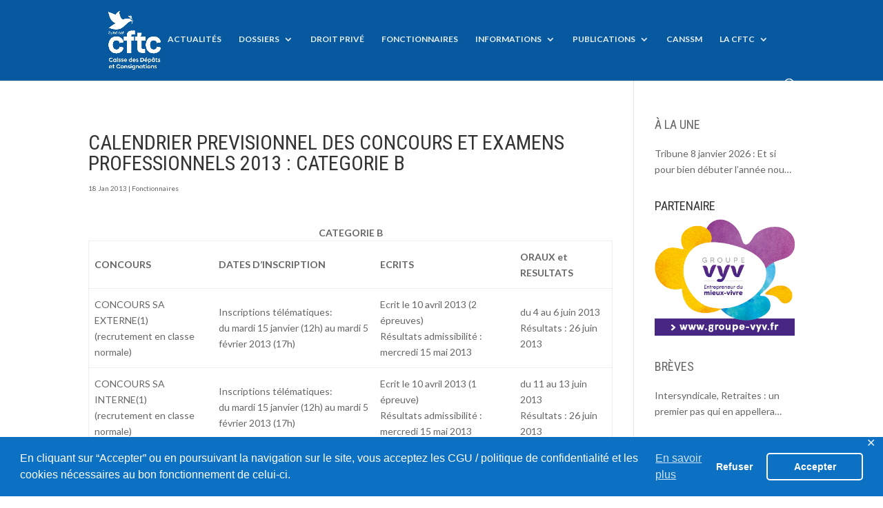

--- FILE ---
content_type: text/html; charset=UTF-8
request_url: https://www.cdccftc.fr/calendrier-previsionnel-des-concours-et-examens-professionnels-2013categorie-b/
body_size: 14464
content:
<!DOCTYPE html>
<html lang="fr-FR">
<head>
	<meta charset="UTF-8" />
<meta http-equiv="X-UA-Compatible" content="IE=edge">
	<link rel="pingback" href="https://www.cdccftc.fr/Wp_CDC_20/xmlrpc.php" />

	<script type="text/javascript">
		document.documentElement.className = 'js';
	</script>
	
	<script>var et_site_url='https://www.cdccftc.fr/Wp_CDC_20';var et_post_id='823';function et_core_page_resource_fallback(a,b){"undefined"===typeof b&&(b=a.sheet.cssRules&&0===a.sheet.cssRules.length);b&&(a.onerror=null,a.onload=null,a.href?a.href=et_site_url+"/?et_core_page_resource="+a.id+et_post_id:a.src&&(a.src=et_site_url+"/?et_core_page_resource="+a.id+et_post_id))}
</script><meta name='robots' content='index, follow, max-image-preview:large, max-snippet:-1, max-video-preview:-1' />

	<!-- This site is optimized with the Yoast SEO plugin v24.2 - https://yoast.com/wordpress/plugins/seo/ -->
	<title>CALENDRIER PREVISIONNEL DES CONCOURS ET EXAMENS PROFESSIONNELS 2013 : CATEGORIE B - CFTC CDC</title>
	<link rel="canonical" href="https://www.cdccftc.fr/calendrier-previsionnel-des-concours-et-examens-professionnels-2013categorie-b/" />
	<meta property="og:locale" content="fr_FR" />
	<meta property="og:type" content="article" />
	<meta property="og:title" content="CALENDRIER PREVISIONNEL DES CONCOURS ET EXAMENS PROFESSIONNELS 2013 : CATEGORIE B - CFTC CDC" />
	<meta property="og:description" content="CATEGORIE B CONCOURS DATES D&rsquo;INSCRIPTION ECRITS ORAUX et RESULTATS CONCOURS SA EXTERNE(1) (recrutement en classe normale) Inscriptions télématiques: du mardi 15 janvier (12h) au mardi 5 février 2013 (17h) Ecrit le 10 avril 2013 (2 épreuves) Résultats admissibilité : mercredi 15 mai 2013 du 4 au 6 juin 2013 Résultats : 26 juin 2013 CONCOURS [&hellip;]" />
	<meta property="og:url" content="https://www.cdccftc.fr/calendrier-previsionnel-des-concours-et-examens-professionnels-2013categorie-b/" />
	<meta property="og:site_name" content="CFTC CDC" />
	<meta property="article:published_time" content="2013-01-18T12:28:53+00:00" />
	<meta property="article:modified_time" content="2020-11-06T06:03:14+00:00" />
	<meta name="author" content="Al@dmin4CFCD" />
	<meta name="twitter:card" content="summary_large_image" />
	<meta name="twitter:label1" content="Écrit par" />
	<meta name="twitter:data1" content="Al@dmin4CFCD" />
	<meta name="twitter:label2" content="Durée de lecture estimée" />
	<meta name="twitter:data2" content="1 minute" />
	<script type="application/ld+json" class="yoast-schema-graph">{"@context":"https://schema.org","@graph":[{"@type":"WebPage","@id":"https://www.cdccftc.fr/calendrier-previsionnel-des-concours-et-examens-professionnels-2013categorie-b/","url":"https://www.cdccftc.fr/calendrier-previsionnel-des-concours-et-examens-professionnels-2013categorie-b/","name":"CALENDRIER PREVISIONNEL DES CONCOURS ET EXAMENS PROFESSIONNELS 2013 : CATEGORIE B - CFTC CDC","isPartOf":{"@id":"https://www.cdccftc.fr/#website"},"datePublished":"2013-01-18T12:28:53+00:00","dateModified":"2020-11-06T06:03:14+00:00","author":{"@id":"https://www.cdccftc.fr/#/schema/person/fc45b84ee57cd8519389fa405bc45734"},"breadcrumb":{"@id":"https://www.cdccftc.fr/calendrier-previsionnel-des-concours-et-examens-professionnels-2013categorie-b/#breadcrumb"},"inLanguage":"fr-FR","potentialAction":[{"@type":"ReadAction","target":["https://www.cdccftc.fr/calendrier-previsionnel-des-concours-et-examens-professionnels-2013categorie-b/"]}]},{"@type":"BreadcrumbList","@id":"https://www.cdccftc.fr/calendrier-previsionnel-des-concours-et-examens-professionnels-2013categorie-b/#breadcrumb","itemListElement":[{"@type":"ListItem","position":1,"name":"Accueil","item":"https://www.cdccftc.fr/"},{"@type":"ListItem","position":2,"name":"CALENDRIER PREVISIONNEL DES CONCOURS ET EXAMENS PROFESSIONNELS 2013 : CATEGORIE B"}]},{"@type":"WebSite","@id":"https://www.cdccftc.fr/#website","url":"https://www.cdccftc.fr/","name":"CFTC CDC","description":"Syndicat CFTC de la Caisse des Dépôts et Consignations","potentialAction":[{"@type":"SearchAction","target":{"@type":"EntryPoint","urlTemplate":"https://www.cdccftc.fr/?s={search_term_string}"},"query-input":{"@type":"PropertyValueSpecification","valueRequired":true,"valueName":"search_term_string"}}],"inLanguage":"fr-FR"},{"@type":"Person","@id":"https://www.cdccftc.fr/#/schema/person/fc45b84ee57cd8519389fa405bc45734","name":"Al@dmin4CFCD","image":{"@type":"ImageObject","inLanguage":"fr-FR","@id":"https://www.cdccftc.fr/#/schema/person/image/","url":"https://secure.gravatar.com/avatar/62947ab11d20c27cb53fe81222e149a4?s=96&d=mm&r=g","contentUrl":"https://secure.gravatar.com/avatar/62947ab11d20c27cb53fe81222e149a4?s=96&d=mm&r=g","caption":"Al@dmin4CFCD"},"sameAs":["https://www.cdccftc.fr/Wp_CDC_20"],"url":"https://www.cdccftc.fr/author/aldmin4cfcd/"}]}</script>
	<!-- / Yoast SEO plugin. -->


<link rel='dns-prefetch' href='//cdn.jsdelivr.net' />
<link rel='dns-prefetch' href='//fonts.googleapis.com' />
<link rel="alternate" type="application/rss+xml" title="CFTC CDC &raquo; Flux" href="https://www.cdccftc.fr/feed/" />
<link rel="alternate" type="application/rss+xml" title="CFTC CDC &raquo; Flux des commentaires" href="https://www.cdccftc.fr/comments/feed/" />
<link rel="alternate" type="application/rss+xml" title="CFTC CDC &raquo; CALENDRIER PREVISIONNEL DES CONCOURS ET EXAMENS PROFESSIONNELS 2013 : CATEGORIE B Flux des commentaires" href="https://www.cdccftc.fr/calendrier-previsionnel-des-concours-et-examens-professionnels-2013categorie-b/feed/" />
		<!-- This site uses the Google Analytics by MonsterInsights plugin v9.10.0 - Using Analytics tracking - https://www.monsterinsights.com/ -->
		<!-- Remarque : MonsterInsights n’est actuellement pas configuré sur ce site. Le propriétaire doit authentifier son compte Google Analytics dans les réglages de MonsterInsights.  -->
					<!-- No tracking code set -->
				<!-- / Google Analytics by MonsterInsights -->
		<script type="text/javascript">
/* <![CDATA[ */
window._wpemojiSettings = {"baseUrl":"https:\/\/s.w.org\/images\/core\/emoji\/15.0.3\/72x72\/","ext":".png","svgUrl":"https:\/\/s.w.org\/images\/core\/emoji\/15.0.3\/svg\/","svgExt":".svg","source":{"concatemoji":"https:\/\/www.cdccftc.fr\/Wp_CDC_20\/wp-includes\/js\/wp-emoji-release.min.js?ver=6.5.7"}};
/*! This file is auto-generated */
!function(i,n){var o,s,e;function c(e){try{var t={supportTests:e,timestamp:(new Date).valueOf()};sessionStorage.setItem(o,JSON.stringify(t))}catch(e){}}function p(e,t,n){e.clearRect(0,0,e.canvas.width,e.canvas.height),e.fillText(t,0,0);var t=new Uint32Array(e.getImageData(0,0,e.canvas.width,e.canvas.height).data),r=(e.clearRect(0,0,e.canvas.width,e.canvas.height),e.fillText(n,0,0),new Uint32Array(e.getImageData(0,0,e.canvas.width,e.canvas.height).data));return t.every(function(e,t){return e===r[t]})}function u(e,t,n){switch(t){case"flag":return n(e,"\ud83c\udff3\ufe0f\u200d\u26a7\ufe0f","\ud83c\udff3\ufe0f\u200b\u26a7\ufe0f")?!1:!n(e,"\ud83c\uddfa\ud83c\uddf3","\ud83c\uddfa\u200b\ud83c\uddf3")&&!n(e,"\ud83c\udff4\udb40\udc67\udb40\udc62\udb40\udc65\udb40\udc6e\udb40\udc67\udb40\udc7f","\ud83c\udff4\u200b\udb40\udc67\u200b\udb40\udc62\u200b\udb40\udc65\u200b\udb40\udc6e\u200b\udb40\udc67\u200b\udb40\udc7f");case"emoji":return!n(e,"\ud83d\udc26\u200d\u2b1b","\ud83d\udc26\u200b\u2b1b")}return!1}function f(e,t,n){var r="undefined"!=typeof WorkerGlobalScope&&self instanceof WorkerGlobalScope?new OffscreenCanvas(300,150):i.createElement("canvas"),a=r.getContext("2d",{willReadFrequently:!0}),o=(a.textBaseline="top",a.font="600 32px Arial",{});return e.forEach(function(e){o[e]=t(a,e,n)}),o}function t(e){var t=i.createElement("script");t.src=e,t.defer=!0,i.head.appendChild(t)}"undefined"!=typeof Promise&&(o="wpEmojiSettingsSupports",s=["flag","emoji"],n.supports={everything:!0,everythingExceptFlag:!0},e=new Promise(function(e){i.addEventListener("DOMContentLoaded",e,{once:!0})}),new Promise(function(t){var n=function(){try{var e=JSON.parse(sessionStorage.getItem(o));if("object"==typeof e&&"number"==typeof e.timestamp&&(new Date).valueOf()<e.timestamp+604800&&"object"==typeof e.supportTests)return e.supportTests}catch(e){}return null}();if(!n){if("undefined"!=typeof Worker&&"undefined"!=typeof OffscreenCanvas&&"undefined"!=typeof URL&&URL.createObjectURL&&"undefined"!=typeof Blob)try{var e="postMessage("+f.toString()+"("+[JSON.stringify(s),u.toString(),p.toString()].join(",")+"));",r=new Blob([e],{type:"text/javascript"}),a=new Worker(URL.createObjectURL(r),{name:"wpTestEmojiSupports"});return void(a.onmessage=function(e){c(n=e.data),a.terminate(),t(n)})}catch(e){}c(n=f(s,u,p))}t(n)}).then(function(e){for(var t in e)n.supports[t]=e[t],n.supports.everything=n.supports.everything&&n.supports[t],"flag"!==t&&(n.supports.everythingExceptFlag=n.supports.everythingExceptFlag&&n.supports[t]);n.supports.everythingExceptFlag=n.supports.everythingExceptFlag&&!n.supports.flag,n.DOMReady=!1,n.readyCallback=function(){n.DOMReady=!0}}).then(function(){return e}).then(function(){var e;n.supports.everything||(n.readyCallback(),(e=n.source||{}).concatemoji?t(e.concatemoji):e.wpemoji&&e.twemoji&&(t(e.twemoji),t(e.wpemoji)))}))}((window,document),window._wpemojiSettings);
/* ]]> */
</script>
<meta content="Divi v.4.4.1" name="generator"/><style id='wp-emoji-styles-inline-css' type='text/css'>

	img.wp-smiley, img.emoji {
		display: inline !important;
		border: none !important;
		box-shadow: none !important;
		height: 1em !important;
		width: 1em !important;
		margin: 0 0.07em !important;
		vertical-align: -0.1em !important;
		background: none !important;
		padding: 0 !important;
	}
</style>
<link rel='stylesheet' id='wp-block-library-css' href='https://www.cdccftc.fr/Wp_CDC_20/wp-includes/css/dist/block-library/style.min.css?ver=6.5.7' type='text/css' media='all' />
<style id='classic-theme-styles-inline-css' type='text/css'>
/*! This file is auto-generated */
.wp-block-button__link{color:#fff;background-color:#32373c;border-radius:9999px;box-shadow:none;text-decoration:none;padding:calc(.667em + 2px) calc(1.333em + 2px);font-size:1.125em}.wp-block-file__button{background:#32373c;color:#fff;text-decoration:none}
</style>
<style id='global-styles-inline-css' type='text/css'>
body{--wp--preset--color--black: #000000;--wp--preset--color--cyan-bluish-gray: #abb8c3;--wp--preset--color--white: #ffffff;--wp--preset--color--pale-pink: #f78da7;--wp--preset--color--vivid-red: #cf2e2e;--wp--preset--color--luminous-vivid-orange: #ff6900;--wp--preset--color--luminous-vivid-amber: #fcb900;--wp--preset--color--light-green-cyan: #7bdcb5;--wp--preset--color--vivid-green-cyan: #00d084;--wp--preset--color--pale-cyan-blue: #8ed1fc;--wp--preset--color--vivid-cyan-blue: #0693e3;--wp--preset--color--vivid-purple: #9b51e0;--wp--preset--gradient--vivid-cyan-blue-to-vivid-purple: linear-gradient(135deg,rgba(6,147,227,1) 0%,rgb(155,81,224) 100%);--wp--preset--gradient--light-green-cyan-to-vivid-green-cyan: linear-gradient(135deg,rgb(122,220,180) 0%,rgb(0,208,130) 100%);--wp--preset--gradient--luminous-vivid-amber-to-luminous-vivid-orange: linear-gradient(135deg,rgba(252,185,0,1) 0%,rgba(255,105,0,1) 100%);--wp--preset--gradient--luminous-vivid-orange-to-vivid-red: linear-gradient(135deg,rgba(255,105,0,1) 0%,rgb(207,46,46) 100%);--wp--preset--gradient--very-light-gray-to-cyan-bluish-gray: linear-gradient(135deg,rgb(238,238,238) 0%,rgb(169,184,195) 100%);--wp--preset--gradient--cool-to-warm-spectrum: linear-gradient(135deg,rgb(74,234,220) 0%,rgb(151,120,209) 20%,rgb(207,42,186) 40%,rgb(238,44,130) 60%,rgb(251,105,98) 80%,rgb(254,248,76) 100%);--wp--preset--gradient--blush-light-purple: linear-gradient(135deg,rgb(255,206,236) 0%,rgb(152,150,240) 100%);--wp--preset--gradient--blush-bordeaux: linear-gradient(135deg,rgb(254,205,165) 0%,rgb(254,45,45) 50%,rgb(107,0,62) 100%);--wp--preset--gradient--luminous-dusk: linear-gradient(135deg,rgb(255,203,112) 0%,rgb(199,81,192) 50%,rgb(65,88,208) 100%);--wp--preset--gradient--pale-ocean: linear-gradient(135deg,rgb(255,245,203) 0%,rgb(182,227,212) 50%,rgb(51,167,181) 100%);--wp--preset--gradient--electric-grass: linear-gradient(135deg,rgb(202,248,128) 0%,rgb(113,206,126) 100%);--wp--preset--gradient--midnight: linear-gradient(135deg,rgb(2,3,129) 0%,rgb(40,116,252) 100%);--wp--preset--font-size--small: 13px;--wp--preset--font-size--medium: 20px;--wp--preset--font-size--large: 36px;--wp--preset--font-size--x-large: 42px;--wp--preset--spacing--20: 0.44rem;--wp--preset--spacing--30: 0.67rem;--wp--preset--spacing--40: 1rem;--wp--preset--spacing--50: 1.5rem;--wp--preset--spacing--60: 2.25rem;--wp--preset--spacing--70: 3.38rem;--wp--preset--spacing--80: 5.06rem;--wp--preset--shadow--natural: 6px 6px 9px rgba(0, 0, 0, 0.2);--wp--preset--shadow--deep: 12px 12px 50px rgba(0, 0, 0, 0.4);--wp--preset--shadow--sharp: 6px 6px 0px rgba(0, 0, 0, 0.2);--wp--preset--shadow--outlined: 6px 6px 0px -3px rgba(255, 255, 255, 1), 6px 6px rgba(0, 0, 0, 1);--wp--preset--shadow--crisp: 6px 6px 0px rgba(0, 0, 0, 1);}:where(.is-layout-flex){gap: 0.5em;}:where(.is-layout-grid){gap: 0.5em;}body .is-layout-flex{display: flex;}body .is-layout-flex{flex-wrap: wrap;align-items: center;}body .is-layout-flex > *{margin: 0;}body .is-layout-grid{display: grid;}body .is-layout-grid > *{margin: 0;}:where(.wp-block-columns.is-layout-flex){gap: 2em;}:where(.wp-block-columns.is-layout-grid){gap: 2em;}:where(.wp-block-post-template.is-layout-flex){gap: 1.25em;}:where(.wp-block-post-template.is-layout-grid){gap: 1.25em;}.has-black-color{color: var(--wp--preset--color--black) !important;}.has-cyan-bluish-gray-color{color: var(--wp--preset--color--cyan-bluish-gray) !important;}.has-white-color{color: var(--wp--preset--color--white) !important;}.has-pale-pink-color{color: var(--wp--preset--color--pale-pink) !important;}.has-vivid-red-color{color: var(--wp--preset--color--vivid-red) !important;}.has-luminous-vivid-orange-color{color: var(--wp--preset--color--luminous-vivid-orange) !important;}.has-luminous-vivid-amber-color{color: var(--wp--preset--color--luminous-vivid-amber) !important;}.has-light-green-cyan-color{color: var(--wp--preset--color--light-green-cyan) !important;}.has-vivid-green-cyan-color{color: var(--wp--preset--color--vivid-green-cyan) !important;}.has-pale-cyan-blue-color{color: var(--wp--preset--color--pale-cyan-blue) !important;}.has-vivid-cyan-blue-color{color: var(--wp--preset--color--vivid-cyan-blue) !important;}.has-vivid-purple-color{color: var(--wp--preset--color--vivid-purple) !important;}.has-black-background-color{background-color: var(--wp--preset--color--black) !important;}.has-cyan-bluish-gray-background-color{background-color: var(--wp--preset--color--cyan-bluish-gray) !important;}.has-white-background-color{background-color: var(--wp--preset--color--white) !important;}.has-pale-pink-background-color{background-color: var(--wp--preset--color--pale-pink) !important;}.has-vivid-red-background-color{background-color: var(--wp--preset--color--vivid-red) !important;}.has-luminous-vivid-orange-background-color{background-color: var(--wp--preset--color--luminous-vivid-orange) !important;}.has-luminous-vivid-amber-background-color{background-color: var(--wp--preset--color--luminous-vivid-amber) !important;}.has-light-green-cyan-background-color{background-color: var(--wp--preset--color--light-green-cyan) !important;}.has-vivid-green-cyan-background-color{background-color: var(--wp--preset--color--vivid-green-cyan) !important;}.has-pale-cyan-blue-background-color{background-color: var(--wp--preset--color--pale-cyan-blue) !important;}.has-vivid-cyan-blue-background-color{background-color: var(--wp--preset--color--vivid-cyan-blue) !important;}.has-vivid-purple-background-color{background-color: var(--wp--preset--color--vivid-purple) !important;}.has-black-border-color{border-color: var(--wp--preset--color--black) !important;}.has-cyan-bluish-gray-border-color{border-color: var(--wp--preset--color--cyan-bluish-gray) !important;}.has-white-border-color{border-color: var(--wp--preset--color--white) !important;}.has-pale-pink-border-color{border-color: var(--wp--preset--color--pale-pink) !important;}.has-vivid-red-border-color{border-color: var(--wp--preset--color--vivid-red) !important;}.has-luminous-vivid-orange-border-color{border-color: var(--wp--preset--color--luminous-vivid-orange) !important;}.has-luminous-vivid-amber-border-color{border-color: var(--wp--preset--color--luminous-vivid-amber) !important;}.has-light-green-cyan-border-color{border-color: var(--wp--preset--color--light-green-cyan) !important;}.has-vivid-green-cyan-border-color{border-color: var(--wp--preset--color--vivid-green-cyan) !important;}.has-pale-cyan-blue-border-color{border-color: var(--wp--preset--color--pale-cyan-blue) !important;}.has-vivid-cyan-blue-border-color{border-color: var(--wp--preset--color--vivid-cyan-blue) !important;}.has-vivid-purple-border-color{border-color: var(--wp--preset--color--vivid-purple) !important;}.has-vivid-cyan-blue-to-vivid-purple-gradient-background{background: var(--wp--preset--gradient--vivid-cyan-blue-to-vivid-purple) !important;}.has-light-green-cyan-to-vivid-green-cyan-gradient-background{background: var(--wp--preset--gradient--light-green-cyan-to-vivid-green-cyan) !important;}.has-luminous-vivid-amber-to-luminous-vivid-orange-gradient-background{background: var(--wp--preset--gradient--luminous-vivid-amber-to-luminous-vivid-orange) !important;}.has-luminous-vivid-orange-to-vivid-red-gradient-background{background: var(--wp--preset--gradient--luminous-vivid-orange-to-vivid-red) !important;}.has-very-light-gray-to-cyan-bluish-gray-gradient-background{background: var(--wp--preset--gradient--very-light-gray-to-cyan-bluish-gray) !important;}.has-cool-to-warm-spectrum-gradient-background{background: var(--wp--preset--gradient--cool-to-warm-spectrum) !important;}.has-blush-light-purple-gradient-background{background: var(--wp--preset--gradient--blush-light-purple) !important;}.has-blush-bordeaux-gradient-background{background: var(--wp--preset--gradient--blush-bordeaux) !important;}.has-luminous-dusk-gradient-background{background: var(--wp--preset--gradient--luminous-dusk) !important;}.has-pale-ocean-gradient-background{background: var(--wp--preset--gradient--pale-ocean) !important;}.has-electric-grass-gradient-background{background: var(--wp--preset--gradient--electric-grass) !important;}.has-midnight-gradient-background{background: var(--wp--preset--gradient--midnight) !important;}.has-small-font-size{font-size: var(--wp--preset--font-size--small) !important;}.has-medium-font-size{font-size: var(--wp--preset--font-size--medium) !important;}.has-large-font-size{font-size: var(--wp--preset--font-size--large) !important;}.has-x-large-font-size{font-size: var(--wp--preset--font-size--x-large) !important;}
.wp-block-navigation a:where(:not(.wp-element-button)){color: inherit;}
:where(.wp-block-post-template.is-layout-flex){gap: 1.25em;}:where(.wp-block-post-template.is-layout-grid){gap: 1.25em;}
:where(.wp-block-columns.is-layout-flex){gap: 2em;}:where(.wp-block-columns.is-layout-grid){gap: 2em;}
.wp-block-pullquote{font-size: 1.5em;line-height: 1.6;}
</style>
<link rel='stylesheet' id='gdpr-framework-cookieconsent-css-css' href='https://www.cdccftc.fr/Wp_CDC_20/wp-content/plugins/gdpr-framework/assets/cookieconsent.min.css?ver=6.5.7' type='text/css' media='all' />
<link rel='stylesheet' id='divi-style-css' href='https://www.cdccftc.fr/Wp_CDC_20/wp-content/themes/Divi%204.4.1/style.css?ver=4.4.1' type='text/css' media='all' />
<link rel='stylesheet' id='et-builder-googlefonts-cached-css' href='https://fonts.googleapis.com/css?family=Roboto+Condensed%3A300%2C300italic%2Cregular%2Citalic%2C700%2C700italic%7CLato%3A100%2C100italic%2C300%2C300italic%2Cregular%2Citalic%2C700%2C700italic%2C900%2C900italic&#038;ver=6.5.7#038;subset=latin-ext,greek,greek-ext,vietnamese,cyrillic,latin,cyrillic-ext' type='text/css' media='all' />
<link rel='stylesheet' id='dashicons-css' href='https://www.cdccftc.fr/Wp_CDC_20/wp-includes/css/dashicons.min.css?ver=6.5.7' type='text/css' media='all' />
<link rel='stylesheet' id='sib-front-css-css' href='https://www.cdccftc.fr/Wp_CDC_20/wp-content/plugins/mailin/css/mailin-front.css?ver=6.5.7' type='text/css' media='all' />
<script type="text/javascript" src="https://www.cdccftc.fr/Wp_CDC_20/wp-includes/js/jquery/jquery.min.js?ver=3.7.1" id="jquery-core-js"></script>
<script type="text/javascript" src="https://www.cdccftc.fr/Wp_CDC_20/wp-includes/js/jquery/jquery-migrate.min.js?ver=3.4.1" id="jquery-migrate-js"></script>
<script type="text/javascript" src="https://www.cdccftc.fr/Wp_CDC_20/wp-content/plugins/gdpr-framework/assets/cookieconsent.min.js?ver=6.5.7" id="gdpr-framework-cookieconsent-min-js-js"></script>
<script type="text/javascript" src="//cdn.jsdelivr.net/npm/es6-promise@4/dist/es6-promise.auto.min.js?ver=6.5.7" id="es6-promise-js"></script>
<script type="text/javascript" id="et-core-api-spam-recaptcha-js-extra">
/* <![CDATA[ */
var et_core_api_spam_recaptcha = {"site_key":"","page_action":{"action":"calendrier_previsionnel_des_concours_et_examens_professionnels_2013categorie_b"}};
/* ]]> */
</script>
<script type="text/javascript" src="https://www.cdccftc.fr/Wp_CDC_20/wp-content/themes/Divi%204.4.1/core/admin/js/recaptcha.js?ver=6.5.7" id="et-core-api-spam-recaptcha-js"></script>
<script type="text/javascript" id="sib-front-js-js-extra">
/* <![CDATA[ */
var sibErrMsg = {"invalidMail":"Veuillez entrer une adresse e-mail valide.","requiredField":"Veuillez compl\u00e9ter les champs obligatoires.","invalidDateFormat":"Veuillez entrer une date valide.","invalidSMSFormat":"Veuillez entrer une num\u00e9ro de t\u00e9l\u00e9phone valide."};
var ajax_sib_front_object = {"ajax_url":"https:\/\/www.cdccftc.fr\/Wp_CDC_20\/wp-admin\/admin-ajax.php","ajax_nonce":"da63c2ec03","flag_url":"https:\/\/www.cdccftc.fr\/Wp_CDC_20\/wp-content\/plugins\/mailin\/img\/flags\/"};
/* ]]> */
</script>
<script type="text/javascript" src="https://www.cdccftc.fr/Wp_CDC_20/wp-content/plugins/mailin/js/mailin-front.js?ver=1763476728" id="sib-front-js-js"></script>
<script>
				document.addEventListener( "DOMContentLoaded", function( event ) {
					window.et_location_hash = window.location.hash.replace(/[^a-zA-Z0-9-_#]/g, "");
					if ( "" !== window.et_location_hash ) {
						// Prevent jump to anchor - Firefox
						window.scrollTo( 0, 0 );
						var et_anchor_element = document.getElementById( window.et_location_hash.substring( 1 ) );
						if( et_anchor_element === null ) {
						    return;
						}
						// bypass auto scrolling, if supported
						if ("scrollRestoration" in history) {
							history.scrollRestoration = "manual";
						} else {
							// Prevent jump to anchor - Other Browsers
							window.et_location_hash_style = et_anchor_element.style.display;
							et_anchor_element.style.display = "none";
						}
					}
				} );
		</script><link rel="https://api.w.org/" href="https://www.cdccftc.fr/wp-json/" /><link rel="alternate" type="application/json" href="https://www.cdccftc.fr/wp-json/wp/v2/posts/823" /><link rel="EditURI" type="application/rsd+xml" title="RSD" href="https://www.cdccftc.fr/Wp_CDC_20/xmlrpc.php?rsd" />
<meta name="generator" content="WordPress 6.5.7" />
<link rel='shortlink' href='https://www.cdccftc.fr/?p=823' />
<link rel="alternate" type="application/json+oembed" href="https://www.cdccftc.fr/wp-json/oembed/1.0/embed?url=https%3A%2F%2Fwww.cdccftc.fr%2Fcalendrier-previsionnel-des-concours-et-examens-professionnels-2013categorie-b%2F" />
<link rel="alternate" type="text/xml+oembed" href="https://www.cdccftc.fr/wp-json/oembed/1.0/embed?url=https%3A%2F%2Fwww.cdccftc.fr%2Fcalendrier-previsionnel-des-concours-et-examens-professionnels-2013categorie-b%2F&#038;format=xml" />
<style>
		#category-posts-2-internal ul {padding: 0;}
#category-posts-2-internal .cat-post-item img {max-width: initial; max-height: initial; margin: initial;}
#category-posts-2-internal .cat-post-author {margin-bottom: 0;}
#category-posts-2-internal .cat-post-thumbnail {margin: 5px 10px 5px 0;}
#category-posts-2-internal .cat-post-item:before {content: ""; clear: both;}
#category-posts-2-internal .cat-post-excerpt-more {display: inline-block;}
#category-posts-2-internal .cat-post-item {list-style: none; margin: 3px 0 10px; padding: 3px 0;}
#category-posts-2-internal .cat-post-current .cat-post-title {font-weight: bold; text-transform: uppercase;}
#category-posts-2-internal [class*=cat-post-tax] {font-size: 0.85em;}
#category-posts-2-internal [class*=cat-post-tax] * {display:inline-block;}
#category-posts-2-internal .cat-post-item:after {content: ""; display: table;	clear: both;}
#category-posts-2-internal .cat-post-item .cat-post-title {overflow: hidden;text-overflow: ellipsis;white-space: initial;display: -webkit-box;-webkit-line-clamp: 2;-webkit-box-orient: vertical;padding-bottom: 0 !important;}
#category-posts-2-internal .cat-post-item:after {content: ""; display: table;	clear: both;}
#category-posts-2-internal .cat-post-thumbnail {display:block; float:left; margin:5px 10px 5px 0;}
#category-posts-2-internal .cat-post-crop {overflow:hidden;display:block;}
#category-posts-2-internal p {margin:5px 0 0 0}
#category-posts-2-internal li > div {margin:5px 0 0 0; clear:both;}
#category-posts-2-internal .dashicons {vertical-align:middle;}
#category-posts-2-internal .cat-post-thumbnail .cat-post-crop img {height: 150px;}
#category-posts-2-internal .cat-post-thumbnail .cat-post-crop img {width: 150px;}
#category-posts-2-internal .cat-post-thumbnail .cat-post-crop img {object-fit: cover; max-width: 100%; display: block;}
#category-posts-2-internal .cat-post-thumbnail .cat-post-crop-not-supported img {width: 100%;}
#category-posts-2-internal .cat-post-thumbnail {max-width:100%;}
#category-posts-2-internal .cat-post-item img {margin: initial;}
#category-posts-3-internal ul {padding: 0;}
#category-posts-3-internal .cat-post-item img {max-width: initial; max-height: initial; margin: initial;}
#category-posts-3-internal .cat-post-author {margin-bottom: 0;}
#category-posts-3-internal .cat-post-thumbnail {margin: 5px 10px 5px 0;}
#category-posts-3-internal .cat-post-item:before {content: ""; clear: both;}
#category-posts-3-internal .cat-post-excerpt-more {display: inline-block;}
#category-posts-3-internal .cat-post-item {list-style: none; margin: 3px 0 10px; padding: 3px 0;}
#category-posts-3-internal .cat-post-current .cat-post-title {font-weight: bold; text-transform: uppercase;}
#category-posts-3-internal [class*=cat-post-tax] {font-size: 0.85em;}
#category-posts-3-internal [class*=cat-post-tax] * {display:inline-block;}
#category-posts-3-internal .cat-post-item:after {content: ""; display: table;	clear: both;}
#category-posts-3-internal .cat-post-item .cat-post-title {overflow: hidden;text-overflow: ellipsis;white-space: initial;display: -webkit-box;-webkit-line-clamp: 2;-webkit-box-orient: vertical;padding-bottom: 0 !important;}
#category-posts-3-internal .cat-post-item:after {content: ""; display: table;	clear: both;}
#category-posts-3-internal .cat-post-thumbnail {display:block; float:left; margin:5px 10px 5px 0;}
#category-posts-3-internal .cat-post-crop {overflow:hidden;display:block;}
#category-posts-3-internal p {margin:5px 0 0 0}
#category-posts-3-internal li > div {margin:5px 0 0 0; clear:both;}
#category-posts-3-internal .dashicons {vertical-align:middle;}
#category-posts-3-internal .cat-post-thumbnail .cat-post-crop img {height: 150px;}
#category-posts-3-internal .cat-post-thumbnail .cat-post-crop img {width: 150px;}
#category-posts-3-internal .cat-post-thumbnail .cat-post-crop img {object-fit: cover; max-width: 100%; display: block;}
#category-posts-3-internal .cat-post-thumbnail .cat-post-crop-not-supported img {width: 100%;}
#category-posts-3-internal .cat-post-thumbnail {max-width:100%;}
#category-posts-3-internal .cat-post-item img {margin: initial;}
#category-posts-4-internal ul {padding: 0;}
#category-posts-4-internal .cat-post-item img {max-width: initial; max-height: initial; margin: initial;}
#category-posts-4-internal .cat-post-author {margin-bottom: 0;}
#category-posts-4-internal .cat-post-thumbnail {margin: 5px 10px 5px 0;}
#category-posts-4-internal .cat-post-item:before {content: ""; clear: both;}
#category-posts-4-internal .cat-post-excerpt-more {display: inline-block;}
#category-posts-4-internal .cat-post-item {list-style: none; margin: 3px 0 10px; padding: 3px 0;}
#category-posts-4-internal .cat-post-current .cat-post-title {font-weight: bold; text-transform: uppercase;}
#category-posts-4-internal [class*=cat-post-tax] {font-size: 0.85em;}
#category-posts-4-internal [class*=cat-post-tax] * {display:inline-block;}
#category-posts-4-internal .cat-post-item:after {content: ""; display: table;	clear: both;}
#category-posts-4-internal .cat-post-item .cat-post-title {overflow: hidden;text-overflow: ellipsis;white-space: initial;display: -webkit-box;-webkit-line-clamp: 2;-webkit-box-orient: vertical;padding-bottom: 0 !important;}
#category-posts-4-internal .cat-post-item:after {content: ""; display: table;	clear: both;}
#category-posts-4-internal .cat-post-thumbnail {display:block; float:left; margin:5px 10px 5px 0;}
#category-posts-4-internal .cat-post-crop {overflow:hidden;display:block;}
#category-posts-4-internal p {margin:5px 0 0 0}
#category-posts-4-internal li > div {margin:5px 0 0 0; clear:both;}
#category-posts-4-internal .dashicons {vertical-align:middle;}
#category-posts-4-internal .cat-post-thumbnail .cat-post-crop img {height: 150px;}
#category-posts-4-internal .cat-post-thumbnail .cat-post-crop img {width: 150px;}
#category-posts-4-internal .cat-post-thumbnail .cat-post-crop img {object-fit: cover; max-width: 100%; display: block;}
#category-posts-4-internal .cat-post-thumbnail .cat-post-crop-not-supported img {width: 100%;}
#category-posts-4-internal .cat-post-thumbnail {max-width:100%;}
#category-posts-4-internal .cat-post-item img {margin: initial;}
#category-posts-5-internal ul {padding: 0;}
#category-posts-5-internal .cat-post-item img {max-width: initial; max-height: initial; margin: initial;}
#category-posts-5-internal .cat-post-author {margin-bottom: 0;}
#category-posts-5-internal .cat-post-thumbnail {margin: 5px 10px 5px 0;}
#category-posts-5-internal .cat-post-item:before {content: ""; clear: both;}
#category-posts-5-internal .cat-post-excerpt-more {display: inline-block;}
#category-posts-5-internal .cat-post-item {list-style: none; margin: 3px 0 10px; padding: 3px 0;}
#category-posts-5-internal .cat-post-current .cat-post-title {font-weight: bold; text-transform: uppercase;}
#category-posts-5-internal [class*=cat-post-tax] {font-size: 0.85em;}
#category-posts-5-internal [class*=cat-post-tax] * {display:inline-block;}
#category-posts-5-internal .cat-post-item:after {content: ""; display: table;	clear: both;}
#category-posts-5-internal .cat-post-item .cat-post-title {overflow: hidden;text-overflow: ellipsis;white-space: initial;display: -webkit-box;-webkit-line-clamp: 2;-webkit-box-orient: vertical;padding-bottom: 0 !important;}
#category-posts-5-internal .cat-post-item:after {content: ""; display: table;	clear: both;}
#category-posts-5-internal .cat-post-thumbnail {display:block; float:left; margin:5px 10px 5px 0;}
#category-posts-5-internal .cat-post-crop {overflow:hidden;display:block;}
#category-posts-5-internal p {margin:5px 0 0 0}
#category-posts-5-internal li > div {margin:5px 0 0 0; clear:both;}
#category-posts-5-internal .dashicons {vertical-align:middle;}
#category-posts-5-internal .cat-post-thumbnail .cat-post-crop img {height: 150px;}
#category-posts-5-internal .cat-post-thumbnail .cat-post-crop img {width: 150px;}
#category-posts-5-internal .cat-post-thumbnail .cat-post-crop img {object-fit: cover; max-width: 100%; display: block;}
#category-posts-5-internal .cat-post-thumbnail .cat-post-crop-not-supported img {width: 100%;}
#category-posts-5-internal .cat-post-thumbnail {max-width:100%;}
#category-posts-5-internal .cat-post-item img {margin: initial;}
</style>
		<meta name="viewport" content="width=device-width, initial-scale=1.0, maximum-scale=1.0, user-scalable=0" /><link rel="icon" href="https://www.cdccftc.fr/Wp_CDC_20/wp-content/uploads/2022/05/cropped-favicon-2-32x32.png" sizes="32x32" />
<link rel="icon" href="https://www.cdccftc.fr/Wp_CDC_20/wp-content/uploads/2022/05/cropped-favicon-2-192x192.png" sizes="192x192" />
<link rel="apple-touch-icon" href="https://www.cdccftc.fr/Wp_CDC_20/wp-content/uploads/2022/05/cropped-favicon-2-180x180.png" />
<meta name="msapplication-TileImage" content="https://www.cdccftc.fr/Wp_CDC_20/wp-content/uploads/2022/05/cropped-favicon-2-270x270.png" />
<link rel="stylesheet" id="et-divi-customizer-global-cached-inline-styles" href="https://www.cdccftc.fr/Wp_CDC_20/wp-content/et-cache/global/et-divi-customizer-global-17669105217695.min.css" onerror="et_core_page_resource_fallback(this, true)" onload="et_core_page_resource_fallback(this)" /><link rel="stylesheet" id="et-core-unified-tb-3958-823-cached-inline-styles" href="https://www.cdccftc.fr/Wp_CDC_20/wp-content/et-cache/823/et-core-unified-tb-3958-823-17670093278821.min.css" onerror="et_core_page_resource_fallback(this, true)" onload="et_core_page_resource_fallback(this)" /></head>
<body data-rsssl=1 class="post-template-default single single-post postid-823 single-format-standard et-tb-has-template et-tb-has-footer et_pb_button_helper_class et_fixed_nav et_show_nav et_primary_nav_dropdown_animation_fade et_secondary_nav_dropdown_animation_fade et_header_style_left et_cover_background et_pb_gutter osx et_pb_gutters2 et_right_sidebar et_divi_theme et-db et_minified_js et_minified_css">
	<div id="page-container">
<div id="et-boc" class="et-boc">
			
		

	<header id="main-header" data-height-onload="100">
		<div class="container clearfix et_menu_container">
					<div class="logo_container">
				<span class="logo_helper"></span>
				<a href="https://www.cdccftc.fr/">
					<img src="https://www.cdccftc.fr/Wp_CDC_20/wp-content/uploads/2022/05/logo-CFTC-CDC-4.png" alt="CFTC CDC" id="logo" data-height-percentage="75" />
				</a>
			</div>
					<div id="et-top-navigation" data-height="100" data-fixed-height="40">
									<nav id="top-menu-nav">
					<ul id="top-menu" class="nav"><li class="menu-item menu-item-type-post_type menu-item-object-page menu-item-3750"><a href="https://www.cdccftc.fr/actualites/">Actualités</a></li>
<li class="menu-item menu-item-type-post_type menu-item-object-page menu-item-has-children menu-item-3652"><a href="https://www.cdccftc.fr/dossiers/">Dossiers</a>
<ul class="sub-menu">
	<li class="menu-item menu-item-type-post_type menu-item-object-page menu-item-3653"><a href="https://www.cdccftc.fr/dossiers/cpf/">CPF</a></li>
	<li class="menu-item menu-item-type-post_type menu-item-object-page menu-item-3654"><a href="https://www.cdccftc.fr/dossiers/cmic-et-groupe-cdc/">CMIC et GROUPE CDC</a></li>
	<li class="menu-item menu-item-type-post_type menu-item-object-page menu-item-3655"><a href="https://www.cdccftc.fr/dossiers/ddtr/">DDTR</a></li>
	<li class="menu-item menu-item-type-post_type menu-item-object-page menu-item-3656"><a href="https://www.cdccftc.fr/dossiers/egalite-femmes-hommes/">Egalité femmes / hommes</a></li>
	<li class="menu-item menu-item-type-post_type menu-item-object-page menu-item-3657"><a href="https://www.cdccftc.fr/dossiers/epargne-salariale/">Epargne Salariale</a></li>
	<li class="menu-item menu-item-type-post_type menu-item-object-page menu-item-3658"><a href="https://www.cdccftc.fr/dossiers/gpec/">GPEC</a></li>
	<li class="menu-item menu-item-type-post_type menu-item-object-page menu-item-3659"><a href="https://www.cdccftc.fr/dossiers/handicap/">Handicap</a></li>
	<li class="menu-item menu-item-type-post_type menu-item-object-page menu-item-3660"><a href="https://www.cdccftc.fr/dossiers/intergenerationnel/">Intergénérationnel</a></li>
	<li class="menu-item menu-item-type-post_type menu-item-object-page menu-item-3661"><a href="https://www.cdccftc.fr/dossiers/mobilite/">Mobilité</a></li>
	<li class="menu-item menu-item-type-post_type menu-item-object-page menu-item-3663"><a href="https://www.cdccftc.fr/dossiers/pouvoir-dachat/">Pouvoir d’Achat</a></li>
	<li class="menu-item menu-item-type-post_type menu-item-object-page menu-item-3664"><a href="https://www.cdccftc.fr/dossiers/prevoyance-sante-mutuelle/">Prévoyance Santé/Mutuelle</a></li>
</ul>
</li>
<li class="menu-item menu-item-type-post_type menu-item-object-page menu-item-3714"><a href="https://www.cdccftc.fr/droit-prive/">Droit privé</a></li>
<li class="menu-item menu-item-type-post_type menu-item-object-page menu-item-3765"><a href="https://www.cdccftc.fr/fonctionnaires/">Fonctionnaires</a></li>
<li class="menu-item menu-item-type-post_type menu-item-object-page menu-item-has-children menu-item-3766"><a href="https://www.cdccftc.fr/informations-utiles-et-diverses/">Informations</a>
<ul class="sub-menu">
	<li class="menu-item menu-item-type-post_type menu-item-object-page menu-item-3767"><a href="https://www.cdccftc.fr/informations-utiles-et-diverses/agr/">AGR</a></li>
	<li class="menu-item menu-item-type-post_type menu-item-object-page menu-item-3768"><a href="https://www.cdccftc.fr/informations-utiles-et-diverses/autorisations-dabsences-conges-jours-de-bonification-rtt/">Autorisations d’absences…</a></li>
	<li class="menu-item menu-item-type-post_type menu-item-object-page menu-item-3769"><a href="https://www.cdccftc.fr/informations-utiles-et-diverses/cheques-vacances/">Chèques vacances</a></li>
	<li class="menu-item menu-item-type-post_type menu-item-object-page menu-item-3770"><a href="https://www.cdccftc.fr/informations-utiles-et-diverses/epa/">EPA</a></li>
	<li class="menu-item menu-item-type-post_type menu-item-object-page menu-item-3771"><a href="https://www.cdccftc.fr/informations-utiles-et-diverses/formation/">Formation</a></li>
	<li class="menu-item menu-item-type-post_type menu-item-object-page menu-item-3772"><a href="https://www.cdccftc.fr/informations-utiles-et-diverses/medaille-du-travail/">Médaille du travail</a></li>
	<li class="menu-item menu-item-type-post_type menu-item-object-page menu-item-3773"><a href="https://www.cdccftc.fr/informations-utiles-et-diverses/paie/">Paie</a></li>
	<li class="menu-item menu-item-type-post_type menu-item-object-page menu-item-3774"><a href="https://www.cdccftc.fr/informations-utiles-et-diverses/qvt/">QVT</a></li>
	<li class="menu-item menu-item-type-post_type menu-item-object-page menu-item-3775"><a href="https://www.cdccftc.fr/informations-utiles-et-diverses/retraite/">Retraite</a></li>
</ul>
</li>
<li class="menu-item menu-item-type-post_type menu-item-object-page menu-item-has-children menu-item-3776"><a href="https://www.cdccftc.fr/publications/">Publications</a>
<ul class="sub-menu">
	<li class="menu-item menu-item-type-post_type menu-item-object-page menu-item-3777"><a href="https://www.cdccftc.fr/publications/courriel-cftc/">Courriel CFTC</a></li>
	<li class="menu-item menu-item-type-post_type menu-item-object-page menu-item-3778"><a href="https://www.cdccftc.fr/publications/dis-cftc/">DIS CFTC</a></li>
	<li class="menu-item menu-item-type-post_type menu-item-object-page menu-item-3779"><a href="https://www.cdccftc.fr/publications/la-lettre-des-cadres/">La lettre des cadres</a></li>
	<li class="menu-item menu-item-type-post_type menu-item-object-page menu-item-3780"><a href="https://www.cdccftc.fr/publications/la-tribune-syndicale/">La Tribune Syndicale</a></li>
	<li class="menu-item menu-item-type-post_type menu-item-object-page menu-item-3781"><a href="https://www.cdccftc.fr/publications/tam-tam/">TAM TAM</a></li>
</ul>
</li>
<li class="menu-item menu-item-type-post_type menu-item-object-page menu-item-3782"><a href="https://www.cdccftc.fr/statutaires-canssm/">CANSSM</a></li>
<li class="menu-item menu-item-type-post_type menu-item-object-page menu-item-has-children menu-item-3783"><a href="https://www.cdccftc.fr/syndicat-cftc/">La CFTC</a>
<ul class="sub-menu">
	<li class="menu-item menu-item-type-post_type menu-item-object-page menu-item-3784"><a href="https://www.cdccftc.fr/syndicat-cftc/confederation-cftc/">Confédération CFTC</a></li>
	<li class="menu-item menu-item-type-post_type menu-item-object-page menu-item-3785"><a href="https://www.cdccftc.fr/contact/">Contactez-nous</a></li>
</ul>
</li>
</ul>					</nav>
				
				
				
								<div id="et_top_search">
					<span id="et_search_icon"></span>
				</div>
				
				<div id="et_mobile_nav_menu">
				<div class="mobile_nav closed">
					<span class="select_page">Select Page</span>
					<span class="mobile_menu_bar mobile_menu_bar_toggle"></span>
				</div>
			</div>			</div> <!-- #et-top-navigation -->
		</div> <!-- .container -->
		<div class="et_search_outer">
			<div class="container et_search_form_container">
				<form role="search" method="get" class="et-search-form" action="https://www.cdccftc.fr/">
				<input type="search" class="et-search-field" placeholder="Rechercher &hellip;" value="" name="s" title="Rechercher:" />				</form>
				<span class="et_close_search_field"></span>
			</div>
		</div>
	</header> <!-- #main-header -->
<div id="et-main-area">
	
<div id="main-content">
		<div class="container">
		<div id="content-area" class="clearfix">
			<div id="left-area">
											<article id="post-823" class="et_pb_post post-823 post type-post status-publish format-standard hentry category-fonctionnaires">
											<div class="et_post_meta_wrapper">
							<h1 class="entry-title">CALENDRIER PREVISIONNEL DES CONCOURS ET EXAMENS PROFESSIONNELS 2013 : CATEGORIE B</h1>

						<p class="post-meta"><span class="published">18 Jan 2013</span> | <a href="https://www.cdccftc.fr/category/fonctionnaires/" rel="category tag">Fonctionnaires</a></p>
												</div> <!-- .et_post_meta_wrapper -->
				
					<div class="entry-content">
					<table>
<caption><strong>CATEGORIE B</strong></caption>
<tbody>
<tr class="row_even">
<td><strong>CONCOURS</strong></td>
<td><strong>DATES D&rsquo;INSCRIPTION</strong></td>
<td><strong>ECRITS</strong></td>
<td><strong>ORAUX et RESULTATS</strong></td>
</tr>
<tr class="row_odd">
<td>CONCOURS SA EXTERNE(1)<br />
(recrutement en classe normale)</td>
<td>Inscriptions télématiques:<br />
du mardi 15 janvier (12h) au mardi 5 février 2013 (17h)</td>
<td>Ecrit le 10 avril 2013 (2 épreuves)<br />
Résultats admissibilité : mercredi 15 mai 2013</td>
<td>du 4 au 6 juin 2013<br />
Résultats : 26 juin 2013</td>
</tr>
<tr class="row_even">
<td>CONCOURS SA INTERNE(1)<br />
(recrutement en classe normale)</td>
<td>Inscriptions télématiques:<br />
du mardi 15 janvier (12h) au mardi 5 février 2013 (17h)</td>
<td>Ecrit le 10 avril 2013 (1 épreuve)<br />
Résultats admissibilité : mercredi 15 mai 2013</td>
<td>du 11 au 13 juin 2013<br />
Résultats : 26 juin 2013</td>
</tr>
<tr class="row_odd">
<td>EXAMEN PROFESSIONNEL DE<br />
SA CLASSE EXCEPTIONNELLE</td>
<td>Inscriptions clôturées depuis le 19 novembre 2012</td>
<td>Ecrit le 15 janvier 2013*<br />
Admissibilité : 26 février 2013</td>
<td>Du 3 au 21 juin 2013<br />
Résultats : 21 juin au plus tard</td>
</tr>
<tr class="row_even">
<td>EXAMEN PROFESSIONNEL DE<br />
SA CLASSE SUPERIEURE</td>
<td>Inscriptions clôturées depuis le 19 novembre 2012</td>
<td>Ecrit le 15 janvier 2013*<br />
Résultats : 28 mars 2013</td>
<td></td>
</tr>
<tr class="row_odd">
<td>EXAMEN PROFESSIONNEL (C en B Sup)</td>
<td>Inscriptions clôturées depuis le 19 novembre 2012</td>
<td>Ecrit : 15 janvier 2013*<br />
Admissibilité : 18 mars 2013</td>
<td>Du 8 au 12 avril 2013<br />
Résultats : 19 avril au plus tard</td>
</tr>
<tr class="row_even">
<td></td>
<td></td>
<td></td>
<td></td>
</tr>
</tbody>
</table>
<p>(1) Organisé par le Ministère de l&rsquo;Education Nationale, avec les ministères de l&rsquo;économie, des finances et de l&rsquo;industrie, de la justice et des libertés…<br />
(*) Ecrit des examens professionnels B à la même date</p>
					</div> <!-- .entry-content -->
					<div class="et_post_meta_wrapper">
										</div> <!-- .et_post_meta_wrapper -->
				</article> <!-- .et_pb_post -->

						</div> <!-- #left-area -->

				<div id="sidebar">
		<div id="category-posts-2" class="et_pb_widget cat-post-widget"><h4 class="widgettitle"><a href="https://www.cdccftc.fr/category/actualites/">À LA UNE</a></h4><ul id="category-posts-2-internal" class="category-posts-internal">
<li class='cat-post-item'><div><a class="cat-post-title" href="https://www.cdccftc.fr/tribune-8-janvier-2026-et-si-pour-bien-debuter-lannee-nous-parlions-de-la-responsabilite-societale-environnementale-et-des-ecogestes/" rel="bookmark">Tribune 8 janvier 2026 :  Et si pour bien débuter l’année nous parlions de la responsabilité sociétale, environnementale et des écogestes ?</a></div></li></ul>
</div> <!-- end .et_pb_widget --><div id="advwidget-2" class="et_pb_widget widget_advwidget"><h4 class="widgettitle">PARTENAIRE</h4><div class="adwrap">
	<a href="https://www.groupe-vyv.fr/" target="_blank"><img src="https://www.cdccftc.fr/Wp_CDC_20//wp-content/uploads/2020/08/Vignette-Institutionnelle_336x280_Groupe-VYV-1.jpg" alt="advertisement" title="advertisement" /></a>
</div> <!-- end adwrap -->
</div> <!-- end .et_pb_widget --><div id="category-posts-3" class="et_pb_widget cat-post-widget"><h4 class="widgettitle"><a href="https://www.cdccftc.fr/category/actualites/breves/">BRÈVES</a></h4><ul id="category-posts-3-internal" class="category-posts-internal">
<li class='cat-post-item'><div><a class="cat-post-title" href="https://www.cdccftc.fr/intersyndicale-retraites-un-premier-pas-qui-en-appellera-dautres/" rel="bookmark">Intersyndicale, Retraites : un premier pas qui en appellera d’autres</a></div></li><li class='cat-post-item'><div><a class="cat-post-title" href="https://www.cdccftc.fr/intersyndicale-aucune-reponse-concrete-aux-attentes-du-monde-du-travail-lintersyndicale-appelle-a-une-mobilisation-massive-le-2-octobre/" rel="bookmark">Aucune réponse concrète aux attentes du monde du travail : l’intersyndicale appelle à une mobilisation massive le 2 octobre !</a></div></li><li class='cat-post-item'><div><a class="cat-post-title" href="https://www.cdccftc.fr/intersyndicale-journee-de-mobilisation-sur-lensemble-du-territoire-le-18-septembre-2025/" rel="bookmark">Intersyndicale : Journée de mobilisation sur l’ensemble du territoire le 18 septembre 2025.</a></div></li><li class='cat-post-item'><div><a class="cat-post-title" href="https://www.cdccftc.fr/attribution-de-places-en-creche-2025/" rel="bookmark">Attribution de places en crèche 2025</a></div><div>
<a class="cat-post-thumbnail cat-post-none" href="https://www.cdccftc.fr/attribution-de-places-en-creche-2025/" title="Attribution de places en crèche 2025"><span class="cat-post-crop cat-post-format cat-post-format-standard"><img width="150" height="150" src="https://www.cdccftc.fr/Wp_CDC_20/wp-content/uploads/2022/01/cute-toddler-girl-with-papers-2-150x150.jpg" class="attachment-thumbnail size-thumbnail wp-post-image" alt="" data-cat-posts-width="150" data-cat-posts-height="150" loading="lazy" /></span></a></div></li><li class='cat-post-item'><div><a class="cat-post-title" href="https://www.cdccftc.fr/attribution-de-places-en-creche-2024/" rel="bookmark">Attribution de places en crèche 2024</a></div><div>
<a class="cat-post-thumbnail cat-post-none" href="https://www.cdccftc.fr/attribution-de-places-en-creche-2024/" title="Attribution de places en crèche 2024"><span class="cat-post-crop cat-post-format cat-post-format-standard"><img width="150" height="150" src="https://www.cdccftc.fr/Wp_CDC_20/wp-content/uploads/2022/01/cute-toddler-girl-with-papers-2-150x150.jpg" class="attachment-thumbnail size-thumbnail wp-post-image" alt="" data-cat-posts-width="150" data-cat-posts-height="150" loading="lazy" /></span></a></div></li></ul>
</div> <!-- end .et_pb_widget --><div id="category-posts-4" class="et_pb_widget cat-post-widget"><h4 class="widgettitle">DIS CFTC</h4><ul id="category-posts-4-internal" class="category-posts-internal">
<li class='cat-post-item'><div><a class="cat-post-title" href="https://www.cdccftc.fr/dis-cftc-decembre-2023/" rel="bookmark">DIS CFTC décembre 2023</a></div><div>
<a class="cat-post-thumbnail cat-post-none" href="https://www.cdccftc.fr/dis-cftc-decembre-2023/" title="DIS CFTC décembre 2023"><span class="cat-post-crop cat-post-format cat-post-format-video"><img width="150" height="150" src="https://www.cdccftc.fr/Wp_CDC_20/wp-content/uploads/2023/03/64-ans-cest-non-150x150.jpg" class="attachment-thumbnail size-thumbnail wp-post-image" alt="" data-cat-posts-width="150" data-cat-posts-height="150" loading="lazy" /></span></a></div></li></ul>
</div> <!-- end .et_pb_widget --><div id="category-posts-5" class="et_pb_widget cat-post-widget"><h4 class="widgettitle">DOSSIERS</h4><ul id="category-posts-5-internal" class="category-posts-internal">
<li class='cat-post-item'><div><a class="cat-post-title" href="https://www.cdccftc.fr/tribune-4-novembre-2025-mesure-damenagement-du-temps-de-travail-matt-a-la-cdc/" rel="bookmark">Tribune 4 novembre 2025 : Mesure d’Aménagement du Temps de Travail MATT à la CDC.</a></div></li><li class='cat-post-item'><div><a class="cat-post-title" href="https://www.cdccftc.fr/tribune-1er-octobre-2025-accord-qualite-de-vie-individuelle-et-collective-au-travail-soutenir-la-parentalite/" rel="bookmark">Tribune 1er octobre 2025 : Accord qualité de vie individuelle et collective au travail = Soutenir la parentalité.</a></div></li><li class='cat-post-item'><div><a class="cat-post-title" href="https://www.cdccftc.fr/tribune-7-juillet-2025-arrets-maladie-baisse-du-montant-des-indemnites-journalieres-delais-de-carence-maladie-et-perte-de-pouvoir-dachat-double-peine-pour-les-fonctionnaires-les-perso/" rel="bookmark">Tribune 7 juillet 2025   Arrêts maladie, baisse du montant des indemnités journalières, délais de carence : Maladie et perte de pouvoir d’achat, double peine pour les fonctionnaires, les personnels privés et personnels statutaires CANSSM.</a></div></li></ul>
</div> <!-- end .et_pb_widget --><div id="text-2" class="et_pb_widget widget_text"><h4 class="widgettitle">ARCHIVES</h4>			<div class="textwidget"><p><select name="menuarchive" onchange="location.href=''+this.options[this.selectedIndex].value;"><option>Sélectionner</option><option value="https://www.cdccftc.fr/archives/annee-2018/">2018</option><option value="https://www.cdccftc.fr/archives/annee-2017/">2017</option><option value="https://www.cdccftc.fr/archives/annee-2016/">2016</option><option value="https://www.cdccftc.fr/archives/annee-2015/">2015</option><option value="https://www.cdccftc.fr/archives/annee-2014/">2014</option><option value="https://www.cdccftc.fr/archives/annee-2013/">2013</option><option value="https://www.cdccftc.fr/archives/annee-2012/">2012</option><option value="https://www.cdccftc.fr/archives/annee-2011/">2011</option><option value="https://www.cdccftc.fr/archives/annee-2010/">2010</option><option value="https://www.cdccftc.fr/archives/annee-2009/">2009</option><option value="https://www.cdccftc.fr/archives/annee-2008/">2008</option><option value="https://www.cdccftc.fr/archives/annee-2007/">2007</option><option value="https://www.cdccftc.fr/archives/annee-2006/">2006</option></select></p>
</div>
		</div> <!-- end .et_pb_widget -->	</div> <!-- end #sidebar -->
		</div> <!-- #content-area -->
	</div> <!-- .container -->
	</div> <!-- #main-content -->

	<footer class="et-l et-l--footer">
			<div class="et_builder_inner_content et_pb_gutters2"><div class="et_pb_section et_pb_section_0_tb_footer et_pb_with_background et_section_regular" >
				
				
				
				
					<div class="et_pb_row et_pb_row_0_tb_footer">
				<div class="et_pb_column et_pb_column_1_4 et_pb_column_0_tb_footer  et_pb_css_mix_blend_mode_passthrough">
				
				
				<div class="et_pb_module et_pb_image et_pb_image_0_tb_footer">
				
				
				<a href="https://www.cdccftc.fr/"><span class="et_pb_image_wrap "><img src="https://www.cdccftc.fr/Wp_CDC_20/wp-content/uploads/2022/05/logo-CFTC-CDC-4.png" alt="" title="" srcset="https://www.cdccftc.fr/Wp_CDC_20/wp-content/uploads/2022/05/logo-CFTC-CDC-4.png 900w, https://www.cdccftc.fr/Wp_CDC_20/wp-content/uploads/2022/05/logo-CFTC-CDC-4-480x480.png 480w" sizes="(min-width: 0px) and (max-width: 480px) 480px, (min-width: 481px) 900px, 100vw" /></span></a>
			</div>
			</div> <!-- .et_pb_column --><div class="et_pb_column et_pb_column_1_4 et_pb_column_1_tb_footer  et_pb_css_mix_blend_mode_passthrough">
				
				
				<div class="et_pb_module et_pb_text et_pb_text_0_tb_footer  et_pb_text_align_left et_pb_text_align_center-phone et_pb_bg_layout_light">
				
				
				<div class="et_pb_text_inner"><p><a href="https://www.cdccftc.fr/actualites/">Actualités</a><br /> <a href="https://www.cdccftc.fr/dossiers/">Dossiers</a><br /> <a href="https://www.cdccftc.fr/droit-prive/">Droit privé</a><br /> <a href="https://www.cdccftc.fr/fonctionnaires/">Fonctionnaires</a><br /> <a href="https://www.cdccftc.fr//informations-utiles-et-diverses/">Informations</a><br /> <a href="https://www.cdccftc.fr/publications/">Publications</a><br /> <a href="https://www.cdccftc.fr/statutaires-canssm/">CANSSM</a><br /> <a href="https://www.cdccftc.fr/syndicat-cftc/">La CFTC</a></p></div>
			</div> <!-- .et_pb_text -->
			</div> <!-- .et_pb_column --><div class="et_pb_column et_pb_column_1_4 et_pb_column_2_tb_footer  et_pb_css_mix_blend_mode_passthrough">
				
				
				<div class="et_pb_module et_pb_text et_pb_text_1_tb_footer  et_pb_text_align_left et_pb_text_align_center-phone et_pb_bg_layout_light">
				
				
				<div class="et_pb_text_inner"><p><strong>SYNDICAT NATIONAL CFTC DE LA CAISSE DES DEPOTS</strong><br /> 56 rue de Lille, 4éme étage<br /> bureau 4039<br /> 75356 PARIS 07 SP</p>
<p>2 av Pierre Mendés France<br /> étage E2, bureau 028<br /> 75013 PARIS</p></div>
			</div> <!-- .et_pb_text -->
			</div> <!-- .et_pb_column --><div class="et_pb_column et_pb_column_1_4 et_pb_column_3_tb_footer  et_pb_css_mix_blend_mode_passthrough et-last-child">
				
				
				<div class="et_pb_button_module_wrapper et_pb_button_0_tb_footer_wrapper et_pb_button_alignment_center et_pb_module ">
				<a class="et_pb_button et_pb_button_0_tb_footer et_pb_bg_layout_light" href="https://www.cdccftc.fr/pdf/bulletin_d_adhesion_au_syndicat_cftc_cdc.pdf" target="_blank">Adhérer à la CFTC</a>
			</div>
			</div> <!-- .et_pb_column -->
				
				
			</div> <!-- .et_pb_row --><div class="et_pb_row et_pb_row_1_tb_footer">
				<div class="et_pb_column et_pb_column_4_4 et_pb_column_4_tb_footer  et_pb_css_mix_blend_mode_passthrough et-last-child">
				
				
				<div class="et_pb_module et_pb_text et_pb_text_2_tb_footer  et_pb_text_align_left et_pb_bg_layout_light">
				
				
				<div class="et_pb_text_inner"><span>2020 © SYNDICAT NATIONAL CFTC DE LA CAISSE DES DEPOTS  | </span><a href="https://www.cdccftc.fr/mentions-legales/">MENTIONS LÉGALES</a><span> | </span><a href="https://www.cdccftc.fr/mentions-legales/">GESTION DES COOKIES</a></div>
			</div> <!-- .et_pb_text -->
			</div> <!-- .et_pb_column -->
				
				
			</div> <!-- .et_pb_row -->
				
				
			</div> <!-- .et_pb_section -->		</div><!-- .et_builder_inner_content -->
	</footer><!-- .et-l -->
	    </div> <!-- #et-main-area -->

			
		</div><!-- #et-boc -->
		</div> <!-- #page-container -->

			<!-- Global site tag (gtag.js) - Google Analytics -->
<script async src="https://www.googletagmanager.com/gtag/js?id=UA-176269572-1"></script>
<script>
  window.dataLayer = window.dataLayer || [];
  function gtag(){dataLayer.push(arguments);}
  gtag('js', new Date());

  gtag('config', 'UA-176269572-1');
</script>
<script type="text/javascript" id="gdpr-framework-cookieconsent-js-js-extra">
/* <![CDATA[ */
var gdpr_policy_page = {"gdpr_url":"https:\/\/www.cdccftc.fr\/mentions-legales\/","gdpr_message":"En cliquant sur \u201cAccepter\u201d ou en poursuivant la navigation sur le site, vous acceptez les CGU \/ politique de confidentialit\u00e9 et les cookies n\u00e9cessaires au bon fonctionnement de celui-ci.","gdpr_dismiss":"Refuser","gdpr_allow":"Accepter","gdpr_header":"","gdpr_link":"En savoir plus","gdpr_popup_position":"bottom","gdpr_popup_type":"opt-out","gdpr_popup_static":"","gdpr_popup_background":"#0c71c3","gdpr_popup_text":"#ffffff","gdpr_button_background":"transparent","gdpr_button_text":"#ffffff","gdpr_button_border":"#ffffff","gdpr_popup_theme":"classic","gdpr_hide":"1","gdpr_popup":"1","policy":"Politique de cookie","ajaxurl":"https:\/\/www.cdccftc.fr\/Wp_CDC_20\/wp-admin\/admin-ajax.php","gdpr_link_target":"_blank"};
/* ]]> */
</script>
<script type="text/javascript" src="https://www.cdccftc.fr/Wp_CDC_20/wp-content/plugins/gdpr-framework/assets/ajax-cookieconsent.js?ver=6.5.7" id="gdpr-framework-cookieconsent-js-js"></script>
<script type="text/javascript" id="divi-custom-script-js-extra">
/* <![CDATA[ */
var DIVI = {"item_count":"%d Item","items_count":"%d Items"};
var et_shortcodes_strings = {"previous":"Previous","next":"Next"};
var et_pb_custom = {"ajaxurl":"https:\/\/www.cdccftc.fr\/Wp_CDC_20\/wp-admin\/admin-ajax.php","images_uri":"https:\/\/www.cdccftc.fr\/Wp_CDC_20\/wp-content\/themes\/Divi%204.4.1\/images","builder_images_uri":"https:\/\/www.cdccftc.fr\/Wp_CDC_20\/wp-content\/themes\/Divi%204.4.1\/includes\/builder\/images","et_frontend_nonce":"7cfa0b0e19","subscription_failed":"Veuillez v\u00e9rifier les champs ci-dessous pour vous assurer que vous avez entr\u00e9 les informations correctes.","et_ab_log_nonce":"6c9d330aeb","fill_message":"S'il vous pla\u00eet, remplissez les champs suivants:","contact_error_message":"Veuillez corriger les erreurs suivantes :","invalid":"E-mail non valide","captcha":"Captcha","prev":"Pr\u00e9c\u00e9dent","previous":"Pr\u00e9c\u00e9dente","next":"Prochaine","wrong_captcha":"Vous avez entr\u00e9 le mauvais num\u00e9ro dans le captcha.","wrong_checkbox":"Checkbox","ignore_waypoints":"no","is_divi_theme_used":"1","widget_search_selector":".widget_search","ab_tests":[],"is_ab_testing_active":"","page_id":"823","unique_test_id":"","ab_bounce_rate":"5","is_cache_plugin_active":"no","is_shortcode_tracking":"","tinymce_uri":""}; var et_frontend_scripts = {"builderCssContainerPrefix":"#et-boc","builderCssLayoutPrefix":"#et-boc .et-l"};
var et_pb_box_shadow_elements = [];
var et_pb_motion_elements = {"desktop":[],"tablet":[],"phone":[]};
/* ]]> */
</script>
<script type="text/javascript" src="https://www.cdccftc.fr/Wp_CDC_20/wp-content/themes/Divi%204.4.1/js/custom.unified.js?ver=4.4.1" id="divi-custom-script-js"></script>
<script type="text/javascript" src="https://www.cdccftc.fr/Wp_CDC_20/wp-content/themes/Divi%204.4.1/core/admin/js/common.js?ver=4.4.1" id="et-core-common-js"></script>
<script>"undefined"!=typeof jQuery&&jQuery(document).ready(function(){"objectFit"in document.documentElement.style==!1&&(jQuery(".cat-post-item figure").removeClass("cat-post-crop"),jQuery(".cat-post-item figure").addClass("cat-post-crop-not-supported")),(document.documentMode||/Edge/.test(navigator.userAgent))&&(jQuery(".cat-post-item figure img").height("+=1"),window.setTimeout(function(){jQuery(".cat-post-item figure img").height("-=1")},0))});</script>		<script type="text/javascript">
			if (typeof jQuery !== 'undefined') {

				var cat_posts_namespace              = window.cat_posts_namespace || {};
				cat_posts_namespace.layout_wrap_text = cat_posts_namespace.layout_wrap_text || {};
				cat_posts_namespace.layout_img_size  = cat_posts_namespace.layout_img_size || {};

				cat_posts_namespace.layout_wrap_text = {
					
					preWrap : function (widget) {
						jQuery(widget).find('.cat-post-item').each(function(){
							var _that = jQuery(this);
							_that.find('p.cpwp-excerpt-text').addClass('cpwp-wrap-text');
							_that.find('p.cpwp-excerpt-text').closest('div').wrap('<div class="cpwp-wrap-text-stage"></div>');
						});
						return;
					},
					
					add : function(_this){
						var _that = jQuery(_this);
						if (_that.find('p.cpwp-excerpt-text').height() < _that.find('.cat-post-thumbnail').height()) { 
							_that.find('p.cpwp-excerpt-text').closest('.cpwp-wrap-text-stage').removeClass( "cpwp-wrap-text" );
							_that.find('p.cpwp-excerpt-text').addClass( "cpwp-wrap-text" ); 
						}else{ 
							_that.find('p.cpwp-excerpt-text').removeClass( "cpwp-wrap-text" );
							_that.find('p.cpwp-excerpt-text').closest('.cpwp-wrap-text-stage').addClass( "cpwp-wrap-text" ); 
						}
						return;
					},
					
					handleLazyLoading : function(_this) {
						var width = jQuery(_this).find('img').width();
						
						if( 0 !== width ){
							cat_posts_namespace.layout_wrap_text.add(_this);
						} else {
							jQuery(_this).find('img').one("load", function(){
								cat_posts_namespace.layout_wrap_text.add(_this);
							});
						}
						return;
					},
					
					setClass : function (widget) {
						// var _widget = jQuery(widget);
						jQuery(widget).find('.cat-post-item').each(function(){
							cat_posts_namespace.layout_wrap_text.handleLazyLoading(this);
						});
						return;
					}
				}
				cat_posts_namespace.layout_img_size = {
					
					replace : function(_this){
						var _that = jQuery(_this),
						resp_w = _that.width(),
						resp_h = _that.height(),
						orig_w = _that.data('cat-posts-width'),
						orig_h = _that.data('cat-posts-height');
						
						if( resp_w < orig_w ){
							_that.height( resp_w * orig_h / orig_w );
						} else {
							_that.height( '' );
						}
						return;
					},
					
					handleLazyLoading : function(_this) {
						var width = jQuery(_this).width();
						
						if( 0 !== width ){
							cat_posts_namespace.layout_img_size.replace(_this);
						} else {
							jQuery(_this).one("load", function(){
								cat_posts_namespace.layout_img_size.replace(_this);
							});
						}
						return;
					},
					setHeight : function (widget) {
						jQuery(widget).find('.cat-post-item img').each(function(){
							cat_posts_namespace.layout_img_size.handleLazyLoading(this);
						});
						return;
					}
				}

				let widget = jQuery('#category-posts-2-internal');

				jQuery( document ).ready(function () {
					cat_posts_namespace.layout_wrap_text.setClass(widget);
					
					
						cat_posts_namespace.layout_img_size.setHeight(widget);
					
				});

				jQuery(window).on('load resize', function() {
					cat_posts_namespace.layout_wrap_text.setClass(widget);
					
					
						cat_posts_namespace.layout_img_size.setHeight(widget);
					
				});

				// low-end mobile 
				cat_posts_namespace.layout_wrap_text.preWrap(widget);
				cat_posts_namespace.layout_wrap_text.setClass(widget);
				
				
					cat_posts_namespace.layout_img_size.setHeight(widget);
				

			}
		</script>
				<script type="text/javascript">
			if (typeof jQuery !== 'undefined') {

				var cat_posts_namespace              = window.cat_posts_namespace || {};
				cat_posts_namespace.layout_wrap_text = cat_posts_namespace.layout_wrap_text || {};
				cat_posts_namespace.layout_img_size  = cat_posts_namespace.layout_img_size || {};

				cat_posts_namespace.layout_wrap_text = {
					
					preWrap : function (widget) {
						jQuery(widget).find('.cat-post-item').each(function(){
							var _that = jQuery(this);
							_that.find('p.cpwp-excerpt-text').addClass('cpwp-wrap-text');
							_that.find('p.cpwp-excerpt-text').closest('div').wrap('<div class="cpwp-wrap-text-stage"></div>');
						});
						return;
					},
					
					add : function(_this){
						var _that = jQuery(_this);
						if (_that.find('p.cpwp-excerpt-text').height() < _that.find('.cat-post-thumbnail').height()) { 
							_that.find('p.cpwp-excerpt-text').closest('.cpwp-wrap-text-stage').removeClass( "cpwp-wrap-text" );
							_that.find('p.cpwp-excerpt-text').addClass( "cpwp-wrap-text" ); 
						}else{ 
							_that.find('p.cpwp-excerpt-text').removeClass( "cpwp-wrap-text" );
							_that.find('p.cpwp-excerpt-text').closest('.cpwp-wrap-text-stage').addClass( "cpwp-wrap-text" ); 
						}
						return;
					},
					
					handleLazyLoading : function(_this) {
						var width = jQuery(_this).find('img').width();
						
						if( 0 !== width ){
							cat_posts_namespace.layout_wrap_text.add(_this);
						} else {
							jQuery(_this).find('img').one("load", function(){
								cat_posts_namespace.layout_wrap_text.add(_this);
							});
						}
						return;
					},
					
					setClass : function (widget) {
						// var _widget = jQuery(widget);
						jQuery(widget).find('.cat-post-item').each(function(){
							cat_posts_namespace.layout_wrap_text.handleLazyLoading(this);
						});
						return;
					}
				}
				cat_posts_namespace.layout_img_size = {
					
					replace : function(_this){
						var _that = jQuery(_this),
						resp_w = _that.width(),
						resp_h = _that.height(),
						orig_w = _that.data('cat-posts-width'),
						orig_h = _that.data('cat-posts-height');
						
						if( resp_w < orig_w ){
							_that.height( resp_w * orig_h / orig_w );
						} else {
							_that.height( '' );
						}
						return;
					},
					
					handleLazyLoading : function(_this) {
						var width = jQuery(_this).width();
						
						if( 0 !== width ){
							cat_posts_namespace.layout_img_size.replace(_this);
						} else {
							jQuery(_this).one("load", function(){
								cat_posts_namespace.layout_img_size.replace(_this);
							});
						}
						return;
					},
					setHeight : function (widget) {
						jQuery(widget).find('.cat-post-item img').each(function(){
							cat_posts_namespace.layout_img_size.handleLazyLoading(this);
						});
						return;
					}
				}

				let widget = jQuery('#category-posts-3-internal');

				jQuery( document ).ready(function () {
					cat_posts_namespace.layout_wrap_text.setClass(widget);
					
					
						cat_posts_namespace.layout_img_size.setHeight(widget);
					
				});

				jQuery(window).on('load resize', function() {
					cat_posts_namespace.layout_wrap_text.setClass(widget);
					
					
						cat_posts_namespace.layout_img_size.setHeight(widget);
					
				});

				// low-end mobile 
				cat_posts_namespace.layout_wrap_text.preWrap(widget);
				cat_posts_namespace.layout_wrap_text.setClass(widget);
				
				
					cat_posts_namespace.layout_img_size.setHeight(widget);
				

			}
		</script>
				<script type="text/javascript">
			if (typeof jQuery !== 'undefined') {

				var cat_posts_namespace              = window.cat_posts_namespace || {};
				cat_posts_namespace.layout_wrap_text = cat_posts_namespace.layout_wrap_text || {};
				cat_posts_namespace.layout_img_size  = cat_posts_namespace.layout_img_size || {};

				cat_posts_namespace.layout_wrap_text = {
					
					preWrap : function (widget) {
						jQuery(widget).find('.cat-post-item').each(function(){
							var _that = jQuery(this);
							_that.find('p.cpwp-excerpt-text').addClass('cpwp-wrap-text');
							_that.find('p.cpwp-excerpt-text').closest('div').wrap('<div class="cpwp-wrap-text-stage"></div>');
						});
						return;
					},
					
					add : function(_this){
						var _that = jQuery(_this);
						if (_that.find('p.cpwp-excerpt-text').height() < _that.find('.cat-post-thumbnail').height()) { 
							_that.find('p.cpwp-excerpt-text').closest('.cpwp-wrap-text-stage').removeClass( "cpwp-wrap-text" );
							_that.find('p.cpwp-excerpt-text').addClass( "cpwp-wrap-text" ); 
						}else{ 
							_that.find('p.cpwp-excerpt-text').removeClass( "cpwp-wrap-text" );
							_that.find('p.cpwp-excerpt-text').closest('.cpwp-wrap-text-stage').addClass( "cpwp-wrap-text" ); 
						}
						return;
					},
					
					handleLazyLoading : function(_this) {
						var width = jQuery(_this).find('img').width();
						
						if( 0 !== width ){
							cat_posts_namespace.layout_wrap_text.add(_this);
						} else {
							jQuery(_this).find('img').one("load", function(){
								cat_posts_namespace.layout_wrap_text.add(_this);
							});
						}
						return;
					},
					
					setClass : function (widget) {
						// var _widget = jQuery(widget);
						jQuery(widget).find('.cat-post-item').each(function(){
							cat_posts_namespace.layout_wrap_text.handleLazyLoading(this);
						});
						return;
					}
				}
				cat_posts_namespace.layout_img_size = {
					
					replace : function(_this){
						var _that = jQuery(_this),
						resp_w = _that.width(),
						resp_h = _that.height(),
						orig_w = _that.data('cat-posts-width'),
						orig_h = _that.data('cat-posts-height');
						
						if( resp_w < orig_w ){
							_that.height( resp_w * orig_h / orig_w );
						} else {
							_that.height( '' );
						}
						return;
					},
					
					handleLazyLoading : function(_this) {
						var width = jQuery(_this).width();
						
						if( 0 !== width ){
							cat_posts_namespace.layout_img_size.replace(_this);
						} else {
							jQuery(_this).one("load", function(){
								cat_posts_namespace.layout_img_size.replace(_this);
							});
						}
						return;
					},
					setHeight : function (widget) {
						jQuery(widget).find('.cat-post-item img').each(function(){
							cat_posts_namespace.layout_img_size.handleLazyLoading(this);
						});
						return;
					}
				}

				let widget = jQuery('#category-posts-4-internal');

				jQuery( document ).ready(function () {
					cat_posts_namespace.layout_wrap_text.setClass(widget);
					
					
						cat_posts_namespace.layout_img_size.setHeight(widget);
					
				});

				jQuery(window).on('load resize', function() {
					cat_posts_namespace.layout_wrap_text.setClass(widget);
					
					
						cat_posts_namespace.layout_img_size.setHeight(widget);
					
				});

				// low-end mobile 
				cat_posts_namespace.layout_wrap_text.preWrap(widget);
				cat_posts_namespace.layout_wrap_text.setClass(widget);
				
				
					cat_posts_namespace.layout_img_size.setHeight(widget);
				

			}
		</script>
				<script type="text/javascript">
			if (typeof jQuery !== 'undefined') {

				var cat_posts_namespace              = window.cat_posts_namespace || {};
				cat_posts_namespace.layout_wrap_text = cat_posts_namespace.layout_wrap_text || {};
				cat_posts_namespace.layout_img_size  = cat_posts_namespace.layout_img_size || {};

				cat_posts_namespace.layout_wrap_text = {
					
					preWrap : function (widget) {
						jQuery(widget).find('.cat-post-item').each(function(){
							var _that = jQuery(this);
							_that.find('p.cpwp-excerpt-text').addClass('cpwp-wrap-text');
							_that.find('p.cpwp-excerpt-text').closest('div').wrap('<div class="cpwp-wrap-text-stage"></div>');
						});
						return;
					},
					
					add : function(_this){
						var _that = jQuery(_this);
						if (_that.find('p.cpwp-excerpt-text').height() < _that.find('.cat-post-thumbnail').height()) { 
							_that.find('p.cpwp-excerpt-text').closest('.cpwp-wrap-text-stage').removeClass( "cpwp-wrap-text" );
							_that.find('p.cpwp-excerpt-text').addClass( "cpwp-wrap-text" ); 
						}else{ 
							_that.find('p.cpwp-excerpt-text').removeClass( "cpwp-wrap-text" );
							_that.find('p.cpwp-excerpt-text').closest('.cpwp-wrap-text-stage').addClass( "cpwp-wrap-text" ); 
						}
						return;
					},
					
					handleLazyLoading : function(_this) {
						var width = jQuery(_this).find('img').width();
						
						if( 0 !== width ){
							cat_posts_namespace.layout_wrap_text.add(_this);
						} else {
							jQuery(_this).find('img').one("load", function(){
								cat_posts_namespace.layout_wrap_text.add(_this);
							});
						}
						return;
					},
					
					setClass : function (widget) {
						// var _widget = jQuery(widget);
						jQuery(widget).find('.cat-post-item').each(function(){
							cat_posts_namespace.layout_wrap_text.handleLazyLoading(this);
						});
						return;
					}
				}
				cat_posts_namespace.layout_img_size = {
					
					replace : function(_this){
						var _that = jQuery(_this),
						resp_w = _that.width(),
						resp_h = _that.height(),
						orig_w = _that.data('cat-posts-width'),
						orig_h = _that.data('cat-posts-height');
						
						if( resp_w < orig_w ){
							_that.height( resp_w * orig_h / orig_w );
						} else {
							_that.height( '' );
						}
						return;
					},
					
					handleLazyLoading : function(_this) {
						var width = jQuery(_this).width();
						
						if( 0 !== width ){
							cat_posts_namespace.layout_img_size.replace(_this);
						} else {
							jQuery(_this).one("load", function(){
								cat_posts_namespace.layout_img_size.replace(_this);
							});
						}
						return;
					},
					setHeight : function (widget) {
						jQuery(widget).find('.cat-post-item img').each(function(){
							cat_posts_namespace.layout_img_size.handleLazyLoading(this);
						});
						return;
					}
				}

				let widget = jQuery('#category-posts-5-internal');

				jQuery( document ).ready(function () {
					cat_posts_namespace.layout_wrap_text.setClass(widget);
					
					
						cat_posts_namespace.layout_img_size.setHeight(widget);
					
				});

				jQuery(window).on('load resize', function() {
					cat_posts_namespace.layout_wrap_text.setClass(widget);
					
					
						cat_posts_namespace.layout_img_size.setHeight(widget);
					
				});

				// low-end mobile 
				cat_posts_namespace.layout_wrap_text.preWrap(widget);
				cat_posts_namespace.layout_wrap_text.setClass(widget);
				
				
					cat_posts_namespace.layout_img_size.setHeight(widget);
				

			}
		</script>
				
	</body>
</html>
